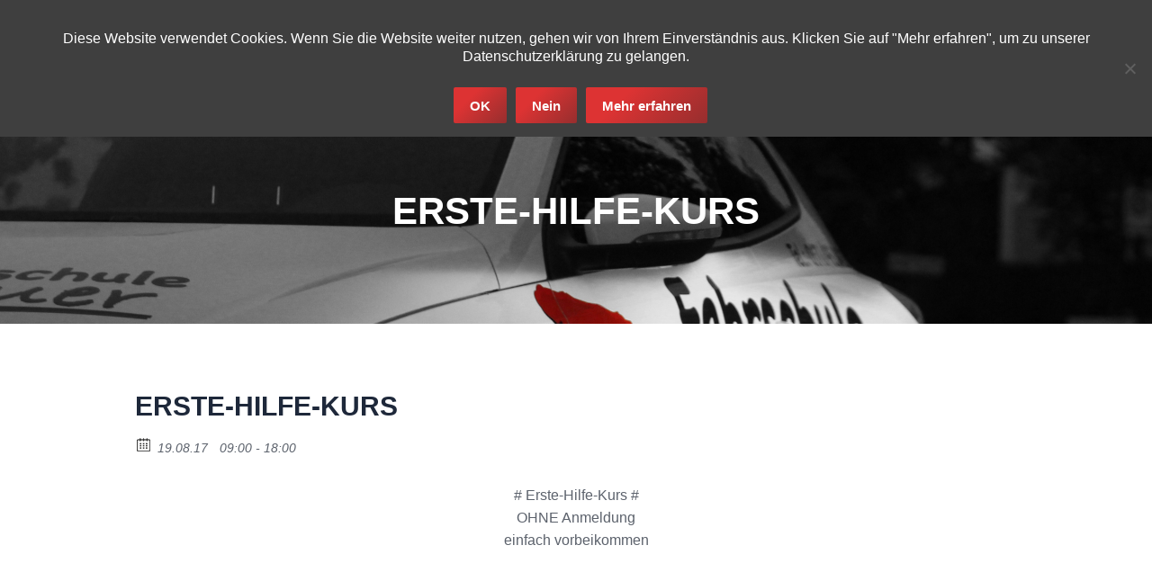

--- FILE ---
content_type: text/html; charset=UTF-8
request_url: https://www.fahrschule-bernhardauer.de/event/erste-hilfe-kurs/
body_size: 11812
content:
<!DOCTYPE html>
<!--[if !(IE 6) | !(IE 7) | !(IE 8)  ]><!-->
<html lang="de" class="no-js">
<!--<![endif]-->
<head>
	<meta charset="UTF-8" />
		<meta name="viewport" content="width=device-width, initial-scale=1, maximum-scale=1, user-scalable=0">
		<meta name="theme-color" content="#1e73be"/>	<link rel="profile" href="http://gmpg.org/xfn/11" />
	        <script type="text/javascript">
            if (/Android|webOS|iPhone|iPad|iPod|BlackBerry|IEMobile|Opera Mini/i.test(navigator.userAgent)) {
                var originalAddEventListener = EventTarget.prototype.addEventListener,
                    oldWidth = window.innerWidth;

                EventTarget.prototype.addEventListener = function (eventName, eventHandler, useCapture) {
                    if (eventName === "resize") {
                        originalAddEventListener.call(this, eventName, function (event) {
                            if (oldWidth === window.innerWidth) {
                                return;
                            }
                            else if (oldWidth !== window.innerWidth) {
                                oldWidth = window.innerWidth;
                            }
                            if (eventHandler.handleEvent) {
                                eventHandler.handleEvent.call(this, event);
                            }
                            else {
                                eventHandler.call(this, event);
                            };
                        }, useCapture);
                    }
                    else {
                        originalAddEventListener.call(this, eventName, eventHandler, useCapture);
                    };
                };
            };
        </script>
		<meta name='robots' content='index, follow, max-image-preview:large, max-snippet:-1, max-video-preview:-1' />
	<style>img:is([sizes="auto" i], [sizes^="auto," i]) { contain-intrinsic-size: 3000px 1500px }</style>
	
	<!-- This site is optimized with the Yoast SEO plugin v25.8 - https://yoast.com/wordpress/plugins/seo/ -->
	<title>Erste-Hilfe-Kurs - Fahrschule Bernhard Auer</title>
	<link rel="canonical" href="https://www.fahrschule-bernhardauer.de/event/erste-hilfe-kurs/" />
	<meta property="og:locale" content="de_DE" />
	<meta property="og:type" content="article" />
	<meta property="og:title" content="Erste-Hilfe-Kurs - Fahrschule Bernhard Auer" />
	<meta property="og:description" content="# Erste-Hilfe-Kurs # OHNE Anmeldung einfach vorbeikommen" />
	<meta property="og:url" content="https://www.fahrschule-bernhardauer.de/event/erste-hilfe-kurs/" />
	<meta property="og:site_name" content="Fahrschule Bernhard Auer" />
	<meta property="article:modified_time" content="2017-07-19T20:50:30+00:00" />
	<meta name="twitter:card" content="summary_large_image" />
	<script type="application/ld+json" class="yoast-schema-graph">{"@context":"https://schema.org","@graph":[{"@type":"WebPage","@id":"https://www.fahrschule-bernhardauer.de/event/erste-hilfe-kurs/","url":"https://www.fahrschule-bernhardauer.de/event/erste-hilfe-kurs/","name":"Erste-Hilfe-Kurs - Fahrschule Bernhard Auer","isPartOf":{"@id":"https://www.fahrschule-bernhardauer.de/#website"},"datePublished":"2017-07-03T18:41:42+00:00","dateModified":"2017-07-19T20:50:30+00:00","breadcrumb":{"@id":"https://www.fahrschule-bernhardauer.de/event/erste-hilfe-kurs/#breadcrumb"},"inLanguage":"de","potentialAction":[{"@type":"ReadAction","target":["https://www.fahrschule-bernhardauer.de/event/erste-hilfe-kurs/"]}]},{"@type":"BreadcrumbList","@id":"https://www.fahrschule-bernhardauer.de/event/erste-hilfe-kurs/#breadcrumb","itemListElement":[{"@type":"ListItem","position":1,"name":"Startseite","item":"https://www.fahrschule-bernhardauer.de/"},{"@type":"ListItem","position":2,"name":"Events","item":"https://www.fahrschule-bernhardauer.de/event/"},{"@type":"ListItem","position":3,"name":"Erste-Hilfe-Kurs"}]},{"@type":"WebSite","@id":"https://www.fahrschule-bernhardauer.de/#website","url":"https://www.fahrschule-bernhardauer.de/","name":"Fahrschule Bernhard Auer","description":"Wir bringen Sie in Fahrt!","potentialAction":[{"@type":"SearchAction","target":{"@type":"EntryPoint","urlTemplate":"https://www.fahrschule-bernhardauer.de/?s={search_term_string}"},"query-input":{"@type":"PropertyValueSpecification","valueRequired":true,"valueName":"search_term_string"}}],"inLanguage":"de"}]}</script>
	<!-- / Yoast SEO plugin. -->


<link rel="alternate" type="application/rss+xml" title="Fahrschule Bernhard Auer &raquo; Feed" href="https://www.fahrschule-bernhardauer.de/feed/" />
<link rel="alternate" type="application/rss+xml" title="Fahrschule Bernhard Auer &raquo; Kommentar-Feed" href="https://www.fahrschule-bernhardauer.de/comments/feed/" />
<meta property="og:title" content="Erste-Hilfe-Kurs"/><meta property="og:description" content="19.08.17 09:00  - 19.08.17 18:00  "/><meta property="og:image" content=""/><script type="text/javascript">
/* <![CDATA[ */
window._wpemojiSettings = {"baseUrl":"https:\/\/s.w.org\/images\/core\/emoji\/16.0.1\/72x72\/","ext":".png","svgUrl":"https:\/\/s.w.org\/images\/core\/emoji\/16.0.1\/svg\/","svgExt":".svg","source":{"concatemoji":"https:\/\/www.fahrschule-bernhardauer.de\/wp-includes\/js\/wp-emoji-release.min.js?ver=6.8.3"}};
/*! This file is auto-generated */
!function(s,n){var o,i,e;function c(e){try{var t={supportTests:e,timestamp:(new Date).valueOf()};sessionStorage.setItem(o,JSON.stringify(t))}catch(e){}}function p(e,t,n){e.clearRect(0,0,e.canvas.width,e.canvas.height),e.fillText(t,0,0);var t=new Uint32Array(e.getImageData(0,0,e.canvas.width,e.canvas.height).data),a=(e.clearRect(0,0,e.canvas.width,e.canvas.height),e.fillText(n,0,0),new Uint32Array(e.getImageData(0,0,e.canvas.width,e.canvas.height).data));return t.every(function(e,t){return e===a[t]})}function u(e,t){e.clearRect(0,0,e.canvas.width,e.canvas.height),e.fillText(t,0,0);for(var n=e.getImageData(16,16,1,1),a=0;a<n.data.length;a++)if(0!==n.data[a])return!1;return!0}function f(e,t,n,a){switch(t){case"flag":return n(e,"\ud83c\udff3\ufe0f\u200d\u26a7\ufe0f","\ud83c\udff3\ufe0f\u200b\u26a7\ufe0f")?!1:!n(e,"\ud83c\udde8\ud83c\uddf6","\ud83c\udde8\u200b\ud83c\uddf6")&&!n(e,"\ud83c\udff4\udb40\udc67\udb40\udc62\udb40\udc65\udb40\udc6e\udb40\udc67\udb40\udc7f","\ud83c\udff4\u200b\udb40\udc67\u200b\udb40\udc62\u200b\udb40\udc65\u200b\udb40\udc6e\u200b\udb40\udc67\u200b\udb40\udc7f");case"emoji":return!a(e,"\ud83e\udedf")}return!1}function g(e,t,n,a){var r="undefined"!=typeof WorkerGlobalScope&&self instanceof WorkerGlobalScope?new OffscreenCanvas(300,150):s.createElement("canvas"),o=r.getContext("2d",{willReadFrequently:!0}),i=(o.textBaseline="top",o.font="600 32px Arial",{});return e.forEach(function(e){i[e]=t(o,e,n,a)}),i}function t(e){var t=s.createElement("script");t.src=e,t.defer=!0,s.head.appendChild(t)}"undefined"!=typeof Promise&&(o="wpEmojiSettingsSupports",i=["flag","emoji"],n.supports={everything:!0,everythingExceptFlag:!0},e=new Promise(function(e){s.addEventListener("DOMContentLoaded",e,{once:!0})}),new Promise(function(t){var n=function(){try{var e=JSON.parse(sessionStorage.getItem(o));if("object"==typeof e&&"number"==typeof e.timestamp&&(new Date).valueOf()<e.timestamp+604800&&"object"==typeof e.supportTests)return e.supportTests}catch(e){}return null}();if(!n){if("undefined"!=typeof Worker&&"undefined"!=typeof OffscreenCanvas&&"undefined"!=typeof URL&&URL.createObjectURL&&"undefined"!=typeof Blob)try{var e="postMessage("+g.toString()+"("+[JSON.stringify(i),f.toString(),p.toString(),u.toString()].join(",")+"));",a=new Blob([e],{type:"text/javascript"}),r=new Worker(URL.createObjectURL(a),{name:"wpTestEmojiSupports"});return void(r.onmessage=function(e){c(n=e.data),r.terminate(),t(n)})}catch(e){}c(n=g(i,f,p,u))}t(n)}).then(function(e){for(var t in e)n.supports[t]=e[t],n.supports.everything=n.supports.everything&&n.supports[t],"flag"!==t&&(n.supports.everythingExceptFlag=n.supports.everythingExceptFlag&&n.supports[t]);n.supports.everythingExceptFlag=n.supports.everythingExceptFlag&&!n.supports.flag,n.DOMReady=!1,n.readyCallback=function(){n.DOMReady=!0}}).then(function(){return e}).then(function(){var e;n.supports.everything||(n.readyCallback(),(e=n.source||{}).concatemoji?t(e.concatemoji):e.wpemoji&&e.twemoji&&(t(e.twemoji),t(e.wpemoji)))}))}((window,document),window._wpemojiSettings);
/* ]]> */
</script>
<style id='wp-emoji-styles-inline-css' type='text/css'>

	img.wp-smiley, img.emoji {
		display: inline !important;
		border: none !important;
		box-shadow: none !important;
		height: 1em !important;
		width: 1em !important;
		margin: 0 0.07em !important;
		vertical-align: -0.1em !important;
		background: none !important;
		padding: 0 !important;
	}
</style>
<style id='classic-theme-styles-inline-css' type='text/css'>
/*! This file is auto-generated */
.wp-block-button__link{color:#fff;background-color:#32373c;border-radius:9999px;box-shadow:none;text-decoration:none;padding:calc(.667em + 2px) calc(1.333em + 2px);font-size:1.125em}.wp-block-file__button{background:#32373c;color:#fff;text-decoration:none}
</style>
<style id='global-styles-inline-css' type='text/css'>
:root{--wp--preset--aspect-ratio--square: 1;--wp--preset--aspect-ratio--4-3: 4/3;--wp--preset--aspect-ratio--3-4: 3/4;--wp--preset--aspect-ratio--3-2: 3/2;--wp--preset--aspect-ratio--2-3: 2/3;--wp--preset--aspect-ratio--16-9: 16/9;--wp--preset--aspect-ratio--9-16: 9/16;--wp--preset--color--black: #000000;--wp--preset--color--cyan-bluish-gray: #abb8c3;--wp--preset--color--white: #FFF;--wp--preset--color--pale-pink: #f78da7;--wp--preset--color--vivid-red: #cf2e2e;--wp--preset--color--luminous-vivid-orange: #ff6900;--wp--preset--color--luminous-vivid-amber: #fcb900;--wp--preset--color--light-green-cyan: #7bdcb5;--wp--preset--color--vivid-green-cyan: #00d084;--wp--preset--color--pale-cyan-blue: #8ed1fc;--wp--preset--color--vivid-cyan-blue: #0693e3;--wp--preset--color--vivid-purple: #9b51e0;--wp--preset--color--accent: #1e73be;--wp--preset--color--dark-gray: #111;--wp--preset--color--light-gray: #767676;--wp--preset--gradient--vivid-cyan-blue-to-vivid-purple: linear-gradient(135deg,rgba(6,147,227,1) 0%,rgb(155,81,224) 100%);--wp--preset--gradient--light-green-cyan-to-vivid-green-cyan: linear-gradient(135deg,rgb(122,220,180) 0%,rgb(0,208,130) 100%);--wp--preset--gradient--luminous-vivid-amber-to-luminous-vivid-orange: linear-gradient(135deg,rgba(252,185,0,1) 0%,rgba(255,105,0,1) 100%);--wp--preset--gradient--luminous-vivid-orange-to-vivid-red: linear-gradient(135deg,rgba(255,105,0,1) 0%,rgb(207,46,46) 100%);--wp--preset--gradient--very-light-gray-to-cyan-bluish-gray: linear-gradient(135deg,rgb(238,238,238) 0%,rgb(169,184,195) 100%);--wp--preset--gradient--cool-to-warm-spectrum: linear-gradient(135deg,rgb(74,234,220) 0%,rgb(151,120,209) 20%,rgb(207,42,186) 40%,rgb(238,44,130) 60%,rgb(251,105,98) 80%,rgb(254,248,76) 100%);--wp--preset--gradient--blush-light-purple: linear-gradient(135deg,rgb(255,206,236) 0%,rgb(152,150,240) 100%);--wp--preset--gradient--blush-bordeaux: linear-gradient(135deg,rgb(254,205,165) 0%,rgb(254,45,45) 50%,rgb(107,0,62) 100%);--wp--preset--gradient--luminous-dusk: linear-gradient(135deg,rgb(255,203,112) 0%,rgb(199,81,192) 50%,rgb(65,88,208) 100%);--wp--preset--gradient--pale-ocean: linear-gradient(135deg,rgb(255,245,203) 0%,rgb(182,227,212) 50%,rgb(51,167,181) 100%);--wp--preset--gradient--electric-grass: linear-gradient(135deg,rgb(202,248,128) 0%,rgb(113,206,126) 100%);--wp--preset--gradient--midnight: linear-gradient(135deg,rgb(2,3,129) 0%,rgb(40,116,252) 100%);--wp--preset--font-size--small: 13px;--wp--preset--font-size--medium: 20px;--wp--preset--font-size--large: 36px;--wp--preset--font-size--x-large: 42px;--wp--preset--spacing--20: 0.44rem;--wp--preset--spacing--30: 0.67rem;--wp--preset--spacing--40: 1rem;--wp--preset--spacing--50: 1.5rem;--wp--preset--spacing--60: 2.25rem;--wp--preset--spacing--70: 3.38rem;--wp--preset--spacing--80: 5.06rem;--wp--preset--shadow--natural: 6px 6px 9px rgba(0, 0, 0, 0.2);--wp--preset--shadow--deep: 12px 12px 50px rgba(0, 0, 0, 0.4);--wp--preset--shadow--sharp: 6px 6px 0px rgba(0, 0, 0, 0.2);--wp--preset--shadow--outlined: 6px 6px 0px -3px rgba(255, 255, 255, 1), 6px 6px rgba(0, 0, 0, 1);--wp--preset--shadow--crisp: 6px 6px 0px rgba(0, 0, 0, 1);}:where(.is-layout-flex){gap: 0.5em;}:where(.is-layout-grid){gap: 0.5em;}body .is-layout-flex{display: flex;}.is-layout-flex{flex-wrap: wrap;align-items: center;}.is-layout-flex > :is(*, div){margin: 0;}body .is-layout-grid{display: grid;}.is-layout-grid > :is(*, div){margin: 0;}:where(.wp-block-columns.is-layout-flex){gap: 2em;}:where(.wp-block-columns.is-layout-grid){gap: 2em;}:where(.wp-block-post-template.is-layout-flex){gap: 1.25em;}:where(.wp-block-post-template.is-layout-grid){gap: 1.25em;}.has-black-color{color: var(--wp--preset--color--black) !important;}.has-cyan-bluish-gray-color{color: var(--wp--preset--color--cyan-bluish-gray) !important;}.has-white-color{color: var(--wp--preset--color--white) !important;}.has-pale-pink-color{color: var(--wp--preset--color--pale-pink) !important;}.has-vivid-red-color{color: var(--wp--preset--color--vivid-red) !important;}.has-luminous-vivid-orange-color{color: var(--wp--preset--color--luminous-vivid-orange) !important;}.has-luminous-vivid-amber-color{color: var(--wp--preset--color--luminous-vivid-amber) !important;}.has-light-green-cyan-color{color: var(--wp--preset--color--light-green-cyan) !important;}.has-vivid-green-cyan-color{color: var(--wp--preset--color--vivid-green-cyan) !important;}.has-pale-cyan-blue-color{color: var(--wp--preset--color--pale-cyan-blue) !important;}.has-vivid-cyan-blue-color{color: var(--wp--preset--color--vivid-cyan-blue) !important;}.has-vivid-purple-color{color: var(--wp--preset--color--vivid-purple) !important;}.has-black-background-color{background-color: var(--wp--preset--color--black) !important;}.has-cyan-bluish-gray-background-color{background-color: var(--wp--preset--color--cyan-bluish-gray) !important;}.has-white-background-color{background-color: var(--wp--preset--color--white) !important;}.has-pale-pink-background-color{background-color: var(--wp--preset--color--pale-pink) !important;}.has-vivid-red-background-color{background-color: var(--wp--preset--color--vivid-red) !important;}.has-luminous-vivid-orange-background-color{background-color: var(--wp--preset--color--luminous-vivid-orange) !important;}.has-luminous-vivid-amber-background-color{background-color: var(--wp--preset--color--luminous-vivid-amber) !important;}.has-light-green-cyan-background-color{background-color: var(--wp--preset--color--light-green-cyan) !important;}.has-vivid-green-cyan-background-color{background-color: var(--wp--preset--color--vivid-green-cyan) !important;}.has-pale-cyan-blue-background-color{background-color: var(--wp--preset--color--pale-cyan-blue) !important;}.has-vivid-cyan-blue-background-color{background-color: var(--wp--preset--color--vivid-cyan-blue) !important;}.has-vivid-purple-background-color{background-color: var(--wp--preset--color--vivid-purple) !important;}.has-black-border-color{border-color: var(--wp--preset--color--black) !important;}.has-cyan-bluish-gray-border-color{border-color: var(--wp--preset--color--cyan-bluish-gray) !important;}.has-white-border-color{border-color: var(--wp--preset--color--white) !important;}.has-pale-pink-border-color{border-color: var(--wp--preset--color--pale-pink) !important;}.has-vivid-red-border-color{border-color: var(--wp--preset--color--vivid-red) !important;}.has-luminous-vivid-orange-border-color{border-color: var(--wp--preset--color--luminous-vivid-orange) !important;}.has-luminous-vivid-amber-border-color{border-color: var(--wp--preset--color--luminous-vivid-amber) !important;}.has-light-green-cyan-border-color{border-color: var(--wp--preset--color--light-green-cyan) !important;}.has-vivid-green-cyan-border-color{border-color: var(--wp--preset--color--vivid-green-cyan) !important;}.has-pale-cyan-blue-border-color{border-color: var(--wp--preset--color--pale-cyan-blue) !important;}.has-vivid-cyan-blue-border-color{border-color: var(--wp--preset--color--vivid-cyan-blue) !important;}.has-vivid-purple-border-color{border-color: var(--wp--preset--color--vivid-purple) !important;}.has-vivid-cyan-blue-to-vivid-purple-gradient-background{background: var(--wp--preset--gradient--vivid-cyan-blue-to-vivid-purple) !important;}.has-light-green-cyan-to-vivid-green-cyan-gradient-background{background: var(--wp--preset--gradient--light-green-cyan-to-vivid-green-cyan) !important;}.has-luminous-vivid-amber-to-luminous-vivid-orange-gradient-background{background: var(--wp--preset--gradient--luminous-vivid-amber-to-luminous-vivid-orange) !important;}.has-luminous-vivid-orange-to-vivid-red-gradient-background{background: var(--wp--preset--gradient--luminous-vivid-orange-to-vivid-red) !important;}.has-very-light-gray-to-cyan-bluish-gray-gradient-background{background: var(--wp--preset--gradient--very-light-gray-to-cyan-bluish-gray) !important;}.has-cool-to-warm-spectrum-gradient-background{background: var(--wp--preset--gradient--cool-to-warm-spectrum) !important;}.has-blush-light-purple-gradient-background{background: var(--wp--preset--gradient--blush-light-purple) !important;}.has-blush-bordeaux-gradient-background{background: var(--wp--preset--gradient--blush-bordeaux) !important;}.has-luminous-dusk-gradient-background{background: var(--wp--preset--gradient--luminous-dusk) !important;}.has-pale-ocean-gradient-background{background: var(--wp--preset--gradient--pale-ocean) !important;}.has-electric-grass-gradient-background{background: var(--wp--preset--gradient--electric-grass) !important;}.has-midnight-gradient-background{background: var(--wp--preset--gradient--midnight) !important;}.has-small-font-size{font-size: var(--wp--preset--font-size--small) !important;}.has-medium-font-size{font-size: var(--wp--preset--font-size--medium) !important;}.has-large-font-size{font-size: var(--wp--preset--font-size--large) !important;}.has-x-large-font-size{font-size: var(--wp--preset--font-size--x-large) !important;}
:where(.wp-block-post-template.is-layout-flex){gap: 1.25em;}:where(.wp-block-post-template.is-layout-grid){gap: 1.25em;}
:where(.wp-block-columns.is-layout-flex){gap: 2em;}:where(.wp-block-columns.is-layout-grid){gap: 2em;}
:root :where(.wp-block-pullquote){font-size: 1.5em;line-height: 1.6;}
</style>
<link rel='stylesheet' id='cookie-notice-front-css' href='https://www.fahrschule-bernhardauer.de/wp-content/plugins/cookie-notice/css/front.min.css?ver=2.5.7' type='text/css' media='all' />
<link rel='stylesheet' id='ecwd-popup-style-css' href='https://www.fahrschule-bernhardauer.de/wp-content/plugins/event-calendar-wd/css/ecwd_popup.css?ver=1.1.53_58b18d0a5dd60' type='text/css' media='all' />
<link rel='stylesheet' id='ecwd_font-awesome-css' href='https://www.fahrschule-bernhardauer.de/wp-content/plugins/event-calendar-wd/css/font-awesome/font-awesome.css?ver=1.1.53_58b18d0a5dd60' type='text/css' media='all' />
<link rel='stylesheet' id='ecwd-public-css' href='https://www.fahrschule-bernhardauer.de/wp-content/plugins/event-calendar-wd/css/style.css?ver=1.1.53_58b18d0a5dd60' type='text/css' media='all' />
<style id='ecwd-public-inline-css' type='text/css'>
.has-events {
font-weight: bold !important;
color: red !important;
}
</style>
<link rel='stylesheet' id='the7-Defaults-css' href='https://www.fahrschule-bernhardauer.de/wp-content/uploads/smile_fonts/Defaults/Defaults.css?ver=6.8.3' type='text/css' media='all' />
<link rel='stylesheet' id='tablepress-default-css' href='https://www.fahrschule-bernhardauer.de/wp-content/tablepress-combined.min.css?ver=19' type='text/css' media='all' />
<link rel='stylesheet' id='dt-main-css' href='https://www.fahrschule-bernhardauer.de/wp-content/themes/dt-the7/css-lite/main.min.css?ver=9.8.1' type='text/css' media='all' />
<link rel='stylesheet' id='the7-font-css' href='https://www.fahrschule-bernhardauer.de/wp-content/themes/dt-the7/fonts/icomoon-the7-font/icomoon-the7-font.min.css?ver=9.8.1' type='text/css' media='all' />
<link rel='stylesheet' id='the7-awesome-fonts-css' href='https://www.fahrschule-bernhardauer.de/wp-content/themes/dt-the7/fonts/FontAwesome/css/all.min.css?ver=9.8.1' type='text/css' media='all' />
<link rel='stylesheet' id='the7-awesome-fonts-back-css' href='https://www.fahrschule-bernhardauer.de/wp-content/themes/dt-the7/fonts/FontAwesome/back-compat.min.css?ver=9.8.1' type='text/css' media='all' />
<link rel='stylesheet' id='the7-wpbakery-css' href='https://www.fahrschule-bernhardauer.de/wp-content/themes/dt-the7/css-lite/wpbakery.min.css?ver=9.8.1' type='text/css' media='all' />
<link rel='stylesheet' id='the7-core-css' href='https://www.fahrschule-bernhardauer.de/wp-content/plugins/dt-the7-core/assets/css/post-type.min.css?ver=2.5.5.2' type='text/css' media='all' />
<link rel='stylesheet' id='dt-custom-css' href='https://www.fahrschule-bernhardauer.de/wp-content/uploads/the7-css/custom.css?ver=1bc828ec8c80' type='text/css' media='all' />
<link rel='stylesheet' id='dt-media-css' href='https://www.fahrschule-bernhardauer.de/wp-content/uploads/the7-css/media.css?ver=1bc828ec8c80' type='text/css' media='all' />
<link rel='stylesheet' id='the7-mega-menu-css' href='https://www.fahrschule-bernhardauer.de/wp-content/uploads/the7-css/mega-menu.css?ver=1bc828ec8c80' type='text/css' media='all' />
<link rel='stylesheet' id='the7-elements-albums-portfolio-css' href='https://www.fahrschule-bernhardauer.de/wp-content/uploads/the7-css/the7-elements-albums-portfolio.css?ver=1bc828ec8c80' type='text/css' media='all' />
<link rel='stylesheet' id='the7-elements-css' href='https://www.fahrschule-bernhardauer.de/wp-content/uploads/the7-css/post-type-dynamic.css?ver=1bc828ec8c80' type='text/css' media='all' />
<link rel='stylesheet' id='style-css' href='https://www.fahrschule-bernhardauer.de/wp-content/themes/dt-the7/style.css?ver=9.8.1' type='text/css' media='all' />
<script type="text/javascript" src="https://www.fahrschule-bernhardauer.de/wp-includes/js/jquery/jquery.min.js?ver=3.7.1" id="jquery-core-js"></script>
<script type="text/javascript" src="https://www.fahrschule-bernhardauer.de/wp-includes/js/jquery/jquery-migrate.min.js?ver=3.4.1" id="jquery-migrate-js"></script>
<script type="text/javascript" id="cookie-notice-front-js-before">
/* <![CDATA[ */
var cnArgs = {"ajaxUrl":"https:\/\/www.fahrschule-bernhardauer.de\/wp-admin\/admin-ajax.php","nonce":"6fc1295a3d","hideEffect":"fade","position":"top","onScroll":false,"onScrollOffset":100,"onClick":false,"cookieName":"cookie_notice_accepted","cookieTime":2592000,"cookieTimeRejected":2592000,"globalCookie":false,"redirection":false,"cache":true,"revokeCookies":false,"revokeCookiesOpt":"automatic"};
/* ]]> */
</script>
<script type="text/javascript" src="https://www.fahrschule-bernhardauer.de/wp-content/plugins/cookie-notice/js/front.min.js?ver=2.5.7" id="cookie-notice-front-js"></script>
<script type="text/javascript" id="dt-above-fold-js-extra">
/* <![CDATA[ */
var dtLocal = {"themeUrl":"https:\/\/www.fahrschule-bernhardauer.de\/wp-content\/themes\/dt-the7","passText":"Um diesen gesch\u00fctzten Eintrag anzusehen, geben Sie bitte das Passwort ein:","moreButtonText":{"loading":"Lade...","loadMore":"Mehr laden"},"postID":"227","ajaxurl":"https:\/\/www.fahrschule-bernhardauer.de\/wp-admin\/admin-ajax.php","REST":{"baseUrl":"https:\/\/www.fahrschule-bernhardauer.de\/wp-json\/the7\/v1","endpoints":{"sendMail":"\/send-mail"}},"contactMessages":{"required":"One or more fields have an error. Please check and try again.","terms":"Please accept the privacy policy.","fillTheCaptchaError":"Please, fill the captcha."},"captchaSiteKey":"","ajaxNonce":"e0c50b532d","pageData":"","themeSettings":{"smoothScroll":"off","lazyLoading":false,"accentColor":{"mode":"gradient","color":"#1e73be"},"desktopHeader":{"height":120},"ToggleCaptionEnabled":"disabled","ToggleCaption":"Navigation","floatingHeader":{"showAfter":140,"showMenu":true,"height":115,"logo":{"showLogo":true,"html":"<img class=\" preload-me\" src=\"https:\/\/www.fahrschule-bernhardauer.de\/wp-content\/uploads\/2017\/02\/Logo_breit_gross.png\" srcset=\"https:\/\/www.fahrschule-bernhardauer.de\/wp-content\/uploads\/2017\/02\/Logo_breit_gross.png 248w, https:\/\/www.fahrschule-bernhardauer.de\/wp-content\/uploads\/2017\/02\/Logo_breit_gross.png 248w\" width=\"248\" height=\"104\"   sizes=\"248px\" alt=\"Fahrschule Bernhard Auer\" \/>","url":"https:\/\/www.fahrschule-bernhardauer.de\/"}},"topLine":{"floatingTopLine":{"logo":{"showLogo":false,"html":""}}},"mobileHeader":{"firstSwitchPoint":1280,"secondSwitchPoint":580,"firstSwitchPointHeight":100,"secondSwitchPointHeight":100,"mobileToggleCaptionEnabled":"disabled","mobileToggleCaption":"Menu"},"stickyMobileHeaderFirstSwitch":{"logo":{"html":"<img class=\" preload-me\" src=\"https:\/\/www.fahrschule-bernhardauer.de\/wp-content\/uploads\/2017\/02\/Logo_breit_klein.png\" srcset=\"https:\/\/www.fahrschule-bernhardauer.de\/wp-content\/uploads\/2017\/02\/Logo_breit_klein.png 194w, https:\/\/www.fahrschule-bernhardauer.de\/wp-content\/uploads\/2017\/02\/Logo_breit_klein.png 194w\" width=\"194\" height=\"80\"   sizes=\"194px\" alt=\"Fahrschule Bernhard Auer\" \/>"}},"stickyMobileHeaderSecondSwitch":{"logo":{"html":"<img class=\" preload-me\" src=\"https:\/\/www.fahrschule-bernhardauer.de\/wp-content\/uploads\/2017\/02\/Logo_breit_klein.png\" srcset=\"https:\/\/www.fahrschule-bernhardauer.de\/wp-content\/uploads\/2017\/02\/Logo_breit_klein.png 194w, https:\/\/www.fahrschule-bernhardauer.de\/wp-content\/uploads\/2017\/02\/Logo_breit_klein.png 194w\" width=\"194\" height=\"80\"   sizes=\"194px\" alt=\"Fahrschule Bernhard Auer\" \/>"}},"content":{"textColor":"#5c626c","headerColor":"#1e283a"},"sidebar":{"switchPoint":990},"boxedWidth":"1280px","stripes":{"stripe1":{"textColor":"#5c626c","headerColor":"#1e283a"},"stripe2":{"textColor":"#ffffff","headerColor":"#ffffff"},"stripe3":{"textColor":"#ffffff","headerColor":"#ffffff"}}},"VCMobileScreenWidth":"768"};
var dtShare = {"shareButtonText":{"facebook":"Share on Facebook","twitter":"Tweet","pinterest":"Pin it","linkedin":"Share on Linkedin","whatsapp":"Share on Whatsapp"},"overlayOpacity":"85"};
/* ]]> */
</script>
<script type="text/javascript" src="https://www.fahrschule-bernhardauer.de/wp-content/themes/dt-the7/js-lite/above-the-fold.min.js?ver=9.8.1" id="dt-above-fold-js"></script>
<link rel="https://api.w.org/" href="https://www.fahrschule-bernhardauer.de/wp-json/" /><link rel="EditURI" type="application/rsd+xml" title="RSD" href="https://www.fahrschule-bernhardauer.de/xmlrpc.php?rsd" />
<meta name="generator" content="WordPress 6.8.3" />
<link rel='shortlink' href='https://www.fahrschule-bernhardauer.de/?p=227' />
<link rel="alternate" title="oEmbed (JSON)" type="application/json+oembed" href="https://www.fahrschule-bernhardauer.de/wp-json/oembed/1.0/embed?url=https%3A%2F%2Fwww.fahrschule-bernhardauer.de%2Fevent%2Ferste-hilfe-kurs%2F" />
<link rel="alternate" title="oEmbed (XML)" type="text/xml+oembed" href="https://www.fahrschule-bernhardauer.de/wp-json/oembed/1.0/embed?url=https%3A%2F%2Fwww.fahrschule-bernhardauer.de%2Fevent%2Ferste-hilfe-kurs%2F&#038;format=xml" />
<meta name="generator" content="Powered by WPBakery Page Builder - drag and drop page builder for WordPress."/>
<noscript><style> .wpb_animate_when_almost_visible { opacity: 1; }</style></noscript><style id='the7-custom-inline-css' type='text/css'>
.nf-form-fields-required { display: none; }

.paddingtop32px {
	padding-top: 32px;
}

.team {
	color: #FF0000;
	font-size: 150% !important;
}

.teamdesc {
	margin-bottom: 24px;
	font-size: 120%;
}

span.wpcf7-list-item { display: block; }

.vc_btn3-color-juicy-pink { background-color: red !important; }
.vc_btn3-color-juicy-pink:hover { background-color: green !important; }

.vc_btn3-color-primary:hover { background-color: green !important; }

.custom-menu li.act > a,
.custom-menu a:hover { 
  color: #ffffff !important; 
  font-weight: bold; 
}

input[type="text"],
input[type="email"],
input[type="select"],
textarea
{
  margin-top: 10px;
}

#presscore-custom-menu-one-2 > div:nth-child(1),
#presscore-contact-info-widget-2 > div:nth-child(1) {
	text-align: left !important;
}

#presscore-team-2 .widget-title,
.widget-title {
  text-align: center;
}

.transparent .masthead:not(.side-header):not(.mixed-header), .transparent .mixed-header.side-header-h-stroke {
 background-color: #ff0000;
}

.header-bar { 
  background-color: #ff0000; 
  opacity: 1.0;
}

.clearfix:before, 
.clearfix:after { 
	content: " "; 
	display: table; 
} 

.clearfix:after { 
	clear: both; 
}

.clearfix { 
	*zoom: 1; /* Für IE6 und IE7 */ 
}
</style>
</head>
<body class="wp-singular ecwd_event-template-default single single-ecwd_event postid-227 wp-embed-responsive wp-theme-dt-the7 cookies-not-set the7-core-ver-2.5.5.2 ecwd-theme-dt-the7 no-comments transparent boxed-layout dt-responsive-on right-mobile-menu-close-icon ouside-menu-close-icon mobile-hamburger-close-bg-enable mobile-hamburger-close-bg-hover-enable  fade-medium-mobile-menu-close-icon fade-medium-menu-close-icon accent-gradient srcset-enabled btn-flat custom-btn-color custom-btn-hover-color phantom-slide phantom-disable-decoration phantom-custom-logo-on top-header first-switch-logo-center first-switch-menu-left second-switch-logo-right second-switch-menu-left layzr-loading-on popup-message-style dt-fa-compatibility the7-ver-9.8.1 wpb-js-composer js-comp-ver-6.5.0 vc_responsive">
<!-- The7 9.8.1 -->

<div id="page" class="boxed">
	<a class="skip-link screen-reader-text" href="#content">Zum Inhalt springen</a>

<div class="masthead inline-header center widgets full-height full-width dividers shadow-decoration shadow-mobile-header-decoration small-mobile-menu-icon mobile-menu-icon-bg-on mobile-menu-icon-hover-bg-on show-sub-menu-on-hover show-device-logo show-mobile-logo"  role="banner">

	<div class="top-bar full-width-line">
	<div class="top-bar-bg" ></div>
	<div class="left-widgets mini-widgets"><span class="mini-contacts phone show-on-desktop near-logo-first-switch in-menu-second-switch"><i class="fa-fw the7-mw-icon-phone-bold"></i>(0171) 950 42 76</span><span class="mini-contacts email show-on-desktop near-logo-first-switch in-menu-second-switch"><i class="fa-fw the7-mw-icon-mail-bold"></i>info@fahrschule-bernhardauer.de</span></div><div class="mini-widgets right-widgets"></div></div>

	<header class="header-bar">

		<div class="branding">
	<div id="site-title" class="assistive-text">Fahrschule Bernhard Auer</div>
	<div id="site-description" class="assistive-text">Wir bringen Sie in Fahrt!</div>
	<a class="" href="https://www.fahrschule-bernhardauer.de/"><img class=" preload-me" src="https://www.fahrschule-bernhardauer.de/wp-content/uploads/2017/02/Logo_breit_gross.png" srcset="https://www.fahrschule-bernhardauer.de/wp-content/uploads/2017/02/Logo_breit_gross.png 248w, https://www.fahrschule-bernhardauer.de/wp-content/uploads/2017/02/Logo_breit_gross.png 248w" width="248" height="104"   sizes="248px" alt="Fahrschule Bernhard Auer" /><img class="mobile-logo preload-me" src="https://www.fahrschule-bernhardauer.de/wp-content/uploads/2017/02/Logo_breit_klein.png" srcset="https://www.fahrschule-bernhardauer.de/wp-content/uploads/2017/02/Logo_breit_klein.png 194w, https://www.fahrschule-bernhardauer.de/wp-content/themes/dt-the7/inc/presets/images/full/skin11r.header-style-transparent-mobile-logo-hd.png 88w" width="194" height="80"   sizes="194px" alt="Fahrschule Bernhard Auer" /></a></div>

		<ul id="primary-menu" class="main-nav bg-outline-decoration hover-bg-decoration active-bg-decoration level-arrows-on outside-item-remove-margin" role="menubar"><li class="menu-item menu-item-type-post_type menu-item-object-page menu-item-home menu-item-19 first" role="presentation"><a href='https://www.fahrschule-bernhardauer.de/' data-level='1' role="menuitem"><span class="menu-item-text"><span class="menu-text">Willkommen</span></span></a></li> <li class="menu-item menu-item-type-post_type menu-item-object-page menu-item-20" role="presentation"><a href='https://www.fahrschule-bernhardauer.de/fahrerlaubnisklassen/' data-level='1' role="menuitem"><span class="menu-item-text"><span class="menu-text">FS-Klassen</span></span></a></li> <li class="menu-item menu-item-type-post_type menu-item-object-page menu-item-24" role="presentation"><a href='https://www.fahrschule-bernhardauer.de/unser-team/' data-level='1' role="menuitem"><span class="menu-item-text"><span class="menu-text">Unser Team</span></span></a></li> <li class="menu-item menu-item-type-post_type menu-item-object-page menu-item-28" role="presentation"><a href='https://www.fahrschule-bernhardauer.de/fahrzeuge/' data-level='1' role="menuitem"><span class="menu-item-text"><span class="menu-text">Fahrzeuge</span></span></a></li> <li class="menu-item menu-item-type-post_type menu-item-object-page menu-item-has-children menu-item-32 has-children" role="presentation"><a href='https://www.fahrschule-bernhardauer.de/unterricht/' class='not-clickable-item' data-level='1' role="menuitem"><span class="menu-item-text"><span class="menu-text">Lernen</span></span></a><ul class="sub-nav level-arrows-on" role="menubar"><li class="menu-item menu-item-type-post_type menu-item-object-page menu-item-171 first" role="presentation"><a href='https://www.fahrschule-bernhardauer.de/unterricht/theorie-unterricht/' data-level='2' role="menuitem"><span class="menu-item-text"><span class="menu-text">Theorie-Unterricht</span></span></a></li> </ul></li> <li class="menu-item menu-item-type-custom menu-item-object-custom menu-item-has-children menu-item-599 has-children" role="presentation"><a href='http://#' class='not-clickable-item' data-level='1' role="menuitem"><span class="menu-item-text"><span class="menu-text">Anmeldung</span></span></a><ul class="sub-nav level-arrows-on" role="menubar"><li class="menu-item menu-item-type-post_type menu-item-object-page menu-item-598 first" role="presentation"><a href='https://www.fahrschule-bernhardauer.de/anmeldung-fs/' data-level='2' role="menuitem"><span class="menu-item-text"><span class="menu-text">Führerschein</span></span></a></li> <li class="menu-item menu-item-type-post_type menu-item-object-page menu-item-595" role="presentation"><a href='https://www.fahrschule-bernhardauer.de/anmeldung-bkf-weiterbildung/' data-level='2' role="menuitem"><span class="menu-item-text"><span class="menu-text">BKF-Weiterbildung</span></span></a></li> </ul></li> <li class="menu-item menu-item-type-post_type menu-item-object-page menu-item-1617" role="presentation"><a href='https://www.fahrschule-bernhardauer.de/fuehrschein-kosten/' data-level='1' role="menuitem"><span class="menu-item-text"><span class="menu-text">Kosten für Deinen Füherschein</span></span></a></li> </ul>
		
	</header>

</div>
<div class="dt-mobile-header mobile-menu-show-divider">
	<div class="dt-close-mobile-menu-icon"><div class="close-line-wrap"><span class="close-line"></span><span class="close-line"></span><span class="close-line"></span></div></div>	<ul id="mobile-menu" class="mobile-main-nav" role="menubar">
		<li class="menu-item menu-item-type-post_type menu-item-object-page menu-item-home menu-item-19 first" role="presentation"><a href='https://www.fahrschule-bernhardauer.de/' data-level='1' role="menuitem"><span class="menu-item-text"><span class="menu-text">Willkommen</span></span></a></li> <li class="menu-item menu-item-type-post_type menu-item-object-page menu-item-20" role="presentation"><a href='https://www.fahrschule-bernhardauer.de/fahrerlaubnisklassen/' data-level='1' role="menuitem"><span class="menu-item-text"><span class="menu-text">FS-Klassen</span></span></a></li> <li class="menu-item menu-item-type-post_type menu-item-object-page menu-item-24" role="presentation"><a href='https://www.fahrschule-bernhardauer.de/unser-team/' data-level='1' role="menuitem"><span class="menu-item-text"><span class="menu-text">Unser Team</span></span></a></li> <li class="menu-item menu-item-type-post_type menu-item-object-page menu-item-28" role="presentation"><a href='https://www.fahrschule-bernhardauer.de/fahrzeuge/' data-level='1' role="menuitem"><span class="menu-item-text"><span class="menu-text">Fahrzeuge</span></span></a></li> <li class="menu-item menu-item-type-post_type menu-item-object-page menu-item-has-children menu-item-32 has-children" role="presentation"><a href='https://www.fahrschule-bernhardauer.de/unterricht/' class='not-clickable-item' data-level='1' role="menuitem"><span class="menu-item-text"><span class="menu-text">Lernen</span></span></a><ul class="sub-nav level-arrows-on" role="menubar"><li class="menu-item menu-item-type-post_type menu-item-object-page menu-item-171 first" role="presentation"><a href='https://www.fahrschule-bernhardauer.de/unterricht/theorie-unterricht/' data-level='2' role="menuitem"><span class="menu-item-text"><span class="menu-text">Theorie-Unterricht</span></span></a></li> </ul></li> <li class="menu-item menu-item-type-custom menu-item-object-custom menu-item-has-children menu-item-599 has-children" role="presentation"><a href='http://#' class='not-clickable-item' data-level='1' role="menuitem"><span class="menu-item-text"><span class="menu-text">Anmeldung</span></span></a><ul class="sub-nav level-arrows-on" role="menubar"><li class="menu-item menu-item-type-post_type menu-item-object-page menu-item-598 first" role="presentation"><a href='https://www.fahrschule-bernhardauer.de/anmeldung-fs/' data-level='2' role="menuitem"><span class="menu-item-text"><span class="menu-text">Führerschein</span></span></a></li> <li class="menu-item menu-item-type-post_type menu-item-object-page menu-item-595" role="presentation"><a href='https://www.fahrschule-bernhardauer.de/anmeldung-bkf-weiterbildung/' data-level='2' role="menuitem"><span class="menu-item-text"><span class="menu-text">BKF-Weiterbildung</span></span></a></li> </ul></li> <li class="menu-item menu-item-type-post_type menu-item-object-page menu-item-1617" role="presentation"><a href='https://www.fahrschule-bernhardauer.de/fuehrschein-kosten/' data-level='1' role="menuitem"><span class="menu-item-text"><span class="menu-text">Kosten für Deinen Füherschein</span></span></a></li> 	</ul>
	<div class='mobile-mini-widgets-in-menu'></div>
</div>

		<div class="page-title title-center solid-bg breadcrumbs-off page-title-parallax-bg bg-img-enabled" data-prlx-speed="0.8">
			<div class="wf-wrap">

				<div class="page-title-head hgroup"><h1 class="entry-title">Erste-Hilfe-Kurs</h1></div>			</div>
		</div>

		

<div id="main" class="sidebar-none sidebar-divider-vertical">

	
	<div class="main-gradient"></div>
	<div class="wf-wrap">
	<div class="wf-container-main">

	
<div id="ecwd-events-content" class="ecwd-events-single hentry site-content">

      <div id="post-227" class="post-227 ecwd_event type-ecwd_event status-publish description-off">
      <article>
        <div class="ecwd-event" itemscope itemtype="http://schema.org/Event">
          <header class="entry-header">
            <h1 itemprop="name" class="ecwd-events-single-event-title summary entry-title" >Erste-Hilfe-Kurs</h1>          </header>
		  			  <div class="event-detalis">
								<div class="ecwd-event-details">
				  <div class="event-detalis-date">
					<label class="ecwd-event-date-info" title="Date"></label>
					<span
					  class="ecwd-event-date"
					  itemprop="startDate"
					  content="2017-08-19T09:00">
					 19.08.17 <span style="width:5px;"></span> 09:00  - 18:00 					</span>
				  </div>

				  
				  
				  <div class="event-venue" itemprop="location" itemscope itemtype="http://schema.org/Place">
									  </div>

				  				</div>
			  </div>
			  			  <div class="clear"></div>

			  			  <!-- Content -->

			              <div class="entry-content"><p style="text-align: center;"># Erste-Hilfe-Kurs #<br />
OHNE Anmeldung<br />
einfach vorbeikommen</p>
</div>
                    <!-- End Content -->

          			  <!-- Categories and tags -->
			  			  <!--	END Categories and tags -->
			  
				        </div>
        <!--	#Related  Events-->
      </article>
    </div> <!-- #post-x -->
    </div>
<script id="ecwd_script_handler" type="text/javascript">
  if (typeof ecwd_js_init_call == "object") {
    ecwd_js_init_call = new ecwd_js_init();
  }
</script>

			</div><!-- .wf-container -->
		</div><!-- .wf-wrap -->

	
	</div><!-- #main -->

	

	
	<!-- !Footer -->
	<footer id="footer" class="footer solid-bg footer-outline-decoration">

		
			<div class="wf-wrap">
				<div class="wf-container-footer">
					<div class="wf-container">
						<section id="presscore-contact-info-widget-2" class="widget widget_presscore-contact-info-widget wf-cell wf-1-3"><div class="widget-title">Fahrschule Bernhard Auer</div><div class="widget-info">Reschstr. 17<br>
82418 Murnau<br>
Tel.: (08841) 85 87<br>
Mobil: (0171) 950 42 76<br>
E-Mail: <a href="mailto:info@fahrschule-bernhardauer.de">info@fahrschule-bernhardauer.de</a></div><div class="soc-ico"><p class="assistive-text">Finden Sie uns auf:</p><a title="E-Mail page opens in new window" href="mailto:info@fahrschule-bernhardauer.de" target="_top" class="mail"><span class="soc-font-icon"></span><span class="screen-reader-text">E-Mail page opens in new window</span></a><a title="Website page opens in new window" href="http://www.fahrschule-bernhardauer.de" target="_blank" class="website"><span class="soc-font-icon"></span><span class="screen-reader-text">Website page opens in new window</span></a></div></section><section id="media_image-2" class="widget widget_media_image wf-cell wf-1-3"><img width="248" height="104" src="https://www.fahrschule-bernhardauer.de/wp-content/uploads/2017/02/Logo_breit_gross.png" class="image wp-image-151 paddingtop32px attachment-full size-full" alt="" style="max-width: 100%; height: auto;" decoding="async" loading="lazy" /></section><section id="presscore-custom-menu-one-2" class="widget widget_presscore-custom-menu-one wf-cell wf-1-3"><div class="widget-title">Navigation</div><ul class="custom-menu dividers-on show-arrow"><li class="menu-item menu-item-type-post_type menu-item-object-page menu-item-46 first"><a href="https://www.fahrschule-bernhardauer.de/impressum/">Impressum</a></li><li class="menu-item menu-item-type-post_type menu-item-object-page menu-item-47"><a href="https://www.fahrschule-bernhardauer.de/kontakt/">Kontakt</a></li><li class="menu-item menu-item-type-post_type menu-item-object-page menu-item-230"><a href="https://www.fahrschule-bernhardauer.de/agb/">Allgemeine Geschäftsbedingungen (AGB)</a></li><li class="menu-item menu-item-type-post_type menu-item-object-page menu-item-48"><a href="https://www.fahrschule-bernhardauer.de/haftungsausschluss/">Haftungsausschluss</a></li><li class="menu-item menu-item-type-post_type menu-item-object-page menu-item-53"><a href="https://www.fahrschule-bernhardauer.de/datenschutz/">Datenschutz</a></li></ul></section>					</div><!-- .wf-container -->
				</div><!-- .wf-container-footer -->
			</div><!-- .wf-wrap -->

			
<!-- !Bottom-bar -->
<div id="bottom-bar" class="solid-bg logo-left" role="contentinfo">
    <div class="wf-wrap">
        <div class="wf-container-bottom">

			
                <div class="wf-float-left">

					&copy; 2020 Fahrschule Bernhard Auer
                </div>

			
            <div class="wf-float-right">

				
            </div>

        </div><!-- .wf-container-bottom -->
    </div><!-- .wf-wrap -->
</div><!-- #bottom-bar -->
	</footer><!-- #footer -->


	<a href="#" class="scroll-top"><span class="screen-reader-text">Go to Top</span></a>

</div><!-- #page -->

<script type="speculationrules">
{"prefetch":[{"source":"document","where":{"and":[{"href_matches":"\/*"},{"not":{"href_matches":["\/wp-*.php","\/wp-admin\/*","\/wp-content\/uploads\/*","\/wp-content\/*","\/wp-content\/plugins\/*","\/wp-content\/themes\/dt-the7\/*","\/*\\?(.+)"]}},{"not":{"selector_matches":"a[rel~=\"nofollow\"]"}},{"not":{"selector_matches":".no-prefetch, .no-prefetch a"}}]},"eagerness":"conservative"}]}
</script>

        <div id="simple-sticky-footer-container">
            <div id="simple-sticky-footer" 
                 style="width: 100%; ; padding-top: 25px;
margin-bottom: 0;
text-align: center;
font-weight: bold;
background-color: #CFB53B;
height: 70px;;">
              <div class="vc_row wpb_row vc_row-fluid dt-default" style="margin-top: 0px;margin-bottom: 0px"><div class="wpb_column vc_column_container vc_col-sm-3"><div class="vc_column-inner"><div class="wpb_wrapper"></div></div></div><div class="wpb_column vc_column_container vc_col-sm-3"><div class="vc_column-inner"><div class="wpb_wrapper"><div class="vc_btn3-container vc_btn3-center" ><a class="vc_general vc_btn3 vc_btn3-size-md vc_btn3-shape-rounded vc_btn3-style-flat vc_btn3-color-juicy-pink" href="https://www.fahrschule-bernhardauer.de/anmeldung-fs/" title="">Hier geht es direkt zur Führerschein-Anmeldung!</a></div></div></div></div><div class="wpb_column vc_column_container vc_col-sm-3"><div class="vc_column-inner"><div class="wpb_wrapper"><div class="vc_btn3-container vc_btn3-center" ><a class="vc_general vc_btn3 vc_btn3-size-md vc_btn3-shape-rounded vc_btn3-style-flat vc_btn3-color-primary" href="https://www.fahrschule-bernhardauer.de/anmeldung-bkf-weiterbildung/" title="">Hier geht es direkt zur BKF-Anmeldung!</a></div></div></div></div><div class="wpb_column vc_column_container vc_col-sm-3"><div class="vc_column-inner"><div class="wpb_wrapper"></div></div></div></div>
            </div>
        </div>

<script>
   delay = 3 * 1000;
   effect = 'fade';

</script>

        <script type="text/html" id="wpb-modifications"></script><link rel='stylesheet' id='simple-sticky-footer-css' href='https://www.fahrschule-bernhardauer.de/wp-content/plugins/simple-sticky-footer/simple-sticky-footer.css?ver=6.8.3' type='text/css' media='all' />
<link rel='stylesheet' id='js_composer_front-css' href='https://www.fahrschule-bernhardauer.de/wp-content/plugins/js_composer/assets/css/js_composer.min.css?ver=6.5.0' type='text/css' media='all' />
<link rel='stylesheet' id='the7-stripes-css' href='https://www.fahrschule-bernhardauer.de/wp-content/uploads/the7-css/legacy/stripes.css?ver=1bc828ec8c80' type='text/css' media='all' />
<script type="text/javascript" src="https://www.fahrschule-bernhardauer.de/wp-content/themes/dt-the7/js-lite/main.min.js?ver=9.8.1" id="dt-main-js"></script>
<script type="text/javascript" src="https://www.fahrschule-bernhardauer.de/wp-content/plugins/event-calendar-wd/js/ecwd_popup.js?ver=1.1.53_58b18d0a5dd60" id="ecwd-popup-js"></script>
<script type="text/javascript" src="https://www.fahrschule-bernhardauer.de/wp-includes/js/jquery/ui/core.min.js?ver=1.13.3" id="jquery-ui-core-js"></script>
<script type="text/javascript" src="https://www.fahrschule-bernhardauer.de/wp-includes/js/jquery/ui/mouse.min.js?ver=1.13.3" id="jquery-ui-mouse-js"></script>
<script type="text/javascript" src="https://www.fahrschule-bernhardauer.de/wp-includes/js/jquery/ui/draggable.min.js?ver=1.13.3" id="jquery-ui-draggable-js"></script>
<script type="text/javascript" src="https://www.fahrschule-bernhardauer.de/wp-includes/js/imagesloaded.min.js?ver=5.0.0" id="imagesloaded-js"></script>
<script type="text/javascript" src="https://www.fahrschule-bernhardauer.de/wp-includes/js/masonry.min.js?ver=4.2.2" id="masonry-js"></script>
<script type="text/javascript" id="ecwd-public-js-extra">
/* <![CDATA[ */
var ecwd = {"ajaxurl":"https:\/\/www.fahrschule-bernhardauer.de\/wp-admin\/admin-ajax.php","ajaxnonce":"0e58967b1a","loadingText":"Loading...","event_popup_title_text":"Event Details","plugin_url":"https:\/\/www.fahrschule-bernhardauer.de\/wp-content\/plugins\/event-calendar-wd","gmap_key":"","gmap_style":""};
/* ]]> */
</script>
<script type="text/javascript" src="https://www.fahrschule-bernhardauer.de/wp-content/plugins/event-calendar-wd/js/scripts.js?ver=1.1.53_58b18d0a5dd60" id="ecwd-public-js"></script>
<script type="text/javascript" src="https://www.fahrschule-bernhardauer.de/wp-content/themes/dt-the7/js-lite/legacy.min.js?ver=9.8.1" id="dt-legacy-js"></script>
<script type="text/javascript" src="https://www.fahrschule-bernhardauer.de/wp-content/plugins/dt-the7-core/assets/js/post-type.min.js?ver=2.5.5.2" id="the7-core-js"></script>
<script type="text/javascript" src="https://www.fahrschule-bernhardauer.de/wp-includes/js/jquery/ui/effect.min.js?ver=1.13.3" id="jquery-effects-core-js"></script>
<script type="text/javascript" src="https://www.fahrschule-bernhardauer.de/wp-includes/js/jquery/ui/effect-blind.min.js?ver=1.13.3" id="jquery-effects-blind-js"></script>
<script type="text/javascript" src="https://www.fahrschule-bernhardauer.de/wp-includes/js/jquery/ui/effect-bounce.min.js?ver=1.13.3" id="jquery-effects-bounce-js"></script>
<script type="text/javascript" src="https://www.fahrschule-bernhardauer.de/wp-includes/js/jquery/ui/effect-clip.min.js?ver=1.13.3" id="jquery-effects-clip-js"></script>
<script type="text/javascript" src="https://www.fahrschule-bernhardauer.de/wp-includes/js/jquery/ui/effect-drop.min.js?ver=1.13.3" id="jquery-effects-drop-js"></script>
<script type="text/javascript" src="https://www.fahrschule-bernhardauer.de/wp-includes/js/jquery/ui/effect-explode.min.js?ver=1.13.3" id="jquery-effects-explode-js"></script>
<script type="text/javascript" src="https://www.fahrschule-bernhardauer.de/wp-includes/js/jquery/ui/effect-fade.min.js?ver=1.13.3" id="jquery-effects-fade-js"></script>
<script type="text/javascript" src="https://www.fahrschule-bernhardauer.de/wp-includes/js/jquery/ui/effect-fold.min.js?ver=1.13.3" id="jquery-effects-fold-js"></script>
<script type="text/javascript" src="https://www.fahrschule-bernhardauer.de/wp-includes/js/jquery/ui/effect-highlight.min.js?ver=1.13.3" id="jquery-effects-highlight-js"></script>
<script type="text/javascript" src="https://www.fahrschule-bernhardauer.de/wp-includes/js/jquery/ui/effect-pulsate.min.js?ver=1.13.3" id="jquery-effects-pulsate-js"></script>
<script type="text/javascript" src="https://www.fahrschule-bernhardauer.de/wp-includes/js/jquery/ui/effect-size.min.js?ver=1.13.3" id="jquery-effects-size-js"></script>
<script type="text/javascript" src="https://www.fahrschule-bernhardauer.de/wp-includes/js/jquery/ui/effect-scale.min.js?ver=1.13.3" id="jquery-effects-scale-js"></script>
<script type="text/javascript" src="https://www.fahrschule-bernhardauer.de/wp-includes/js/jquery/ui/effect-shake.min.js?ver=1.13.3" id="jquery-effects-shake-js"></script>
<script type="text/javascript" src="https://www.fahrschule-bernhardauer.de/wp-includes/js/jquery/ui/effect-slide.min.js?ver=1.13.3" id="jquery-effects-slide-js"></script>
<script type="text/javascript" src="https://www.fahrschule-bernhardauer.de/wp-includes/js/jquery/ui/effect-transfer.min.js?ver=1.13.3" id="jquery-effects-transfer-js"></script>
<script type="text/javascript" src="https://www.fahrschule-bernhardauer.de/wp-content/plugins/simple-sticky-footer/simple-sticky-footer.js?ver=6.8.3" id="simple-sticky-footer-js"></script>
<script type="text/javascript" src="https://www.fahrschule-bernhardauer.de/wp-content/plugins/js_composer/assets/js/dist/js_composer_front.min.js?ver=6.5.0" id="wpb_composer_front_js-js"></script>

		<!-- Cookie Notice plugin v2.5.7 by Hu-manity.co https://hu-manity.co/ -->
		<div id="cookie-notice" role="dialog" class="cookie-notice-hidden cookie-revoke-hidden cn-position-top" aria-label="Cookie Notice" style="background-color: rgba(63,63,63,1);"><div class="cookie-notice-container" style="color: #fff"><span id="cn-notice-text" class="cn-text-container"><div style="font-size: 120%;margin: 18px 0">Diese Website verwendet Cookies. Wenn Sie die Website weiter nutzen, gehen wir von Ihrem Einverständnis aus. Klicken Sie auf "Mehr erfahren", um zu unserer Datenschutzerklärung zu gelangen.</div></span><span id="cn-notice-buttons" class="cn-buttons-container"><button id="cn-accept-cookie" data-cookie-set="accept" class="cn-set-cookie cn-button cn-button-custom button" aria-label="OK">OK</button><button id="cn-refuse-cookie" data-cookie-set="refuse" class="cn-set-cookie cn-button cn-button-custom button" aria-label="Nein">Nein</button><button data-link-url="https://www.fahrschule-bernhardauer.de/datenschutz/" data-link-target="_self" id="cn-more-info" class="cn-more-info cn-button cn-button-custom button" aria-label="Mehr erfahren">Mehr erfahren</button></span><span id="cn-close-notice" data-cookie-set="accept" class="cn-close-icon" title="Nein"></span></div>
			
		</div>
		<!-- / Cookie Notice plugin -->
<div class="pswp" tabindex="-1" role="dialog" aria-hidden="true">
	<div class="pswp__bg"></div>
	<div class="pswp__scroll-wrap">
		<div class="pswp__container">
			<div class="pswp__item"></div>
			<div class="pswp__item"></div>
			<div class="pswp__item"></div>
		</div>
		<div class="pswp__ui pswp__ui--hidden">
			<div class="pswp__top-bar">
				<div class="pswp__counter"></div>
				<button class="pswp__button pswp__button--close" title="Close (Esc)" aria-label="Close (Esc)"></button>
				<button class="pswp__button pswp__button--share" title="Share" aria-label="Share"></button>
				<button class="pswp__button pswp__button--fs" title="Toggle fullscreen" aria-label="Toggle fullscreen"></button>
				<button class="pswp__button pswp__button--zoom" title="Zoom in/out" aria-label="Zoom in/out"></button>
				<div class="pswp__preloader">
					<div class="pswp__preloader__icn">
						<div class="pswp__preloader__cut">
							<div class="pswp__preloader__donut"></div>
						</div>
					</div>
				</div>
			</div>
			<div class="pswp__share-modal pswp__share-modal--hidden pswp__single-tap">
				<div class="pswp__share-tooltip"></div> 
			</div>
			<button class="pswp__button pswp__button--arrow--left" title="Previous (arrow left)" aria-label="Previous (arrow left)">
			</button>
			<button class="pswp__button pswp__button--arrow--right" title="Next (arrow right)" aria-label="Next (arrow right)">
			</button>
			<div class="pswp__caption">
				<div class="pswp__caption__center"></div>
			</div>
		</div>
	</div>
</div>
</body>
</html>
